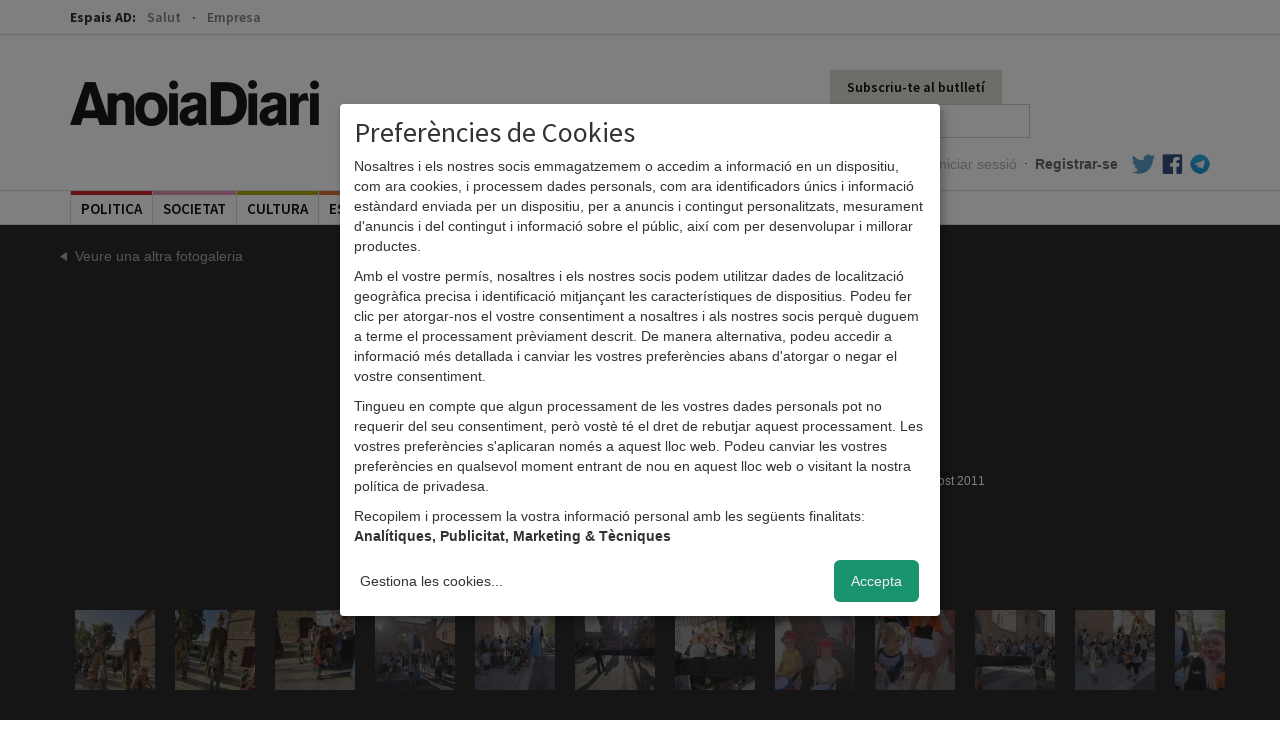

--- FILE ---
content_type: text/html; charset=utf-8
request_url: https://anoiadiari.cat/fotogaleria/festa-major-2011-gegants-arriben-placa/25896/
body_size: 7341
content:
<!DOCTYPE html>
<html lang="ca">
  <head>
    <meta http-equiv="Content-Type" content="text/html; charset=UTF-8">

    <title>Festa Major 2011: Els gegants arriben a la plaça - Fotogaleria - AnoiaDiari</title>

    <meta name="viewport" content="width=device-width, initial-scale=1, maximum-scale=1">

    <!--Google-->
    <meta name="description" content="">
    <meta name="keywords" content="anoia, comarca, igualada, diari, digital, diari digital, notícies, blocs, actualitat, fotos, informació, política, cultura, participació">
    <meta name="language" content="Catalan">

    <!--facebook-->
    <meta property="og:title" content="Festa Major 2011: Els gegants arriben a la plaça - Fotogaleria - AnoiaDiari" />
    <meta property="og:type" content="article" />
    <meta property="og:url" content="https://anoiadiari.cat/fotogaleria/festa-major-2011-gegants-arriben-placa/" />
    <meta property="og:image" content="https://anoiadiari.cat/static/articles/s7rh2/25863.jpg" />
    <meta property="og:description" content="" />

    <!--twitter-->
    <meta name="twitter:card" content="summary" />
    <meta name="twitter:title" content="Festa Major 2011: Els gegants arriben a la plaça - Fotogaleria - AnoiaDiari" />
    <meta name="twitter:description" content="" />
    <meta name="twitter:image" content="https://anoiadiari.cat/static/articles/s7rh2/25863.jpg" />

    <base href="//anoiadiari.cat/" />
    <link rel="shortcut icon" href="/favicon.ico?v=1.3" />

    <!-- Fonts -->
    <link href='https://fonts.googleapis.com/css?family=Source+Sans+Pro:400,600,700,900' rel='stylesheet' type='text/css'>
    <link href='https://fonts.googleapis.com/css?family=Lato:300,400,700,900,400italic' rel='stylesheet' type='text/css'>
          <!-- Estils -->
    <link href="//anoiadiari.cat/assets/vendor/bootstrap/css/bootstrap.min.css" rel="stylesheet">
    <link href="https://anoiadiari.cat/assets/css/dist/all.min.1754576303.css" rel="stylesheet">

    <!-- JS -->
        <script src="//ajax.googleapis.com/ajax/libs/jquery/1.10.2/jquery.min.js"></script>
    <script>window.jQuery || document.write('<script src="https://anoiadiari.cat/assets/vendor/jquery-1.10.2.min.js"><\/script>')</script>
    <script src="//cdnjs.cloudflare.com/ajax/libs/modernizr/2.8.3/modernizr.min.js"></script>
    <script src="//ajax.googleapis.com/ajax/libs/jqueryui/1.10.3/jquery-ui.min.js"></script>

    <? //Plugins sense CDN  ?>
        <script src="https://anoiadiari.cat/assets/js/plugins.min.1739200534.js"></script>


    <!--[if lt IE 9]>
    <script src="/assets/js/respond.min.js"></script>
    <![endif]-->

<!-- Begin comScore Tag -->
<script type="application/javascript">
  var _comscore = _comscore || [];
  _comscore.push({ c1: "2", c2: "14117633" });
  (function() {
    var s = document.createElement("script"), el = document.getElementsByTagName("script")[0]; s.async = true;
    s.src = (document.location.protocol == "https:" ? "https://sb" : "http://b") + ".scorecardresearch.com/beacon.js";
    el.parentNode.insertBefore(s, el);
  })();
</script>
<noscript>
  <img src="https://sb.scorecardresearch.com/p?c1=2&c2=14117633&cv=2.0&cj=1" />
</noscript>
<!-- End comScore Tag -->


  <script async='async' src='https://www.googletagservices.com/tag/js/gpt.js'></script>
  <script>
    var googletag = googletag || {};
    googletag.cmd = googletag.cmd || [];
  </script>

<script type="text/plain" data-type="application/javascript" data-name="criteo" data-src="https://static.criteo.net/js/ld/publishertag.js"></script>
<script type="text/plain" data-type="application/javascript" data-name="criteo" >
  window.Criteo = window.Criteo || {};
  window.Criteo.events = window.Criteo.events || [];
</script>

  <script type="text/plain" data-type="application/javascript" data-name="criteo">
      googletag.cmd.push(function () {
          googletag.defineSlot('/1092356/ACPC_anoiadiari/ldb1', [[728, 90], [970, 90]], 'div-gpt-ad-ldb1').addService(googletag.pubads());
          googletag.defineSlot('/1092356/ACPC_anoiadiari/ldb2', [[728, 90], [970, 90]], 'div-gpt-ad-ldb2').addService(googletag.pubads());
          googletag.defineSlot('/1092356/ACPC_anoiadiari/ldb3', [[728, 90], [970, 90]], 'div-gpt-ad-ldb3').addService(googletag.pubads());
          googletag.defineSlot('/1092356/ACPC_anoiadiari/ldb4', [[728, 90], [970, 90]], 'div-gpt-ad-ldb4').addService(googletag.pubads());
          googletag.defineSlot('/1092356/ACPC_anoiadiari/mobil1', [[320, 50], [320, 100]], 'div-gpt-ad-mobil1').addService(googletag.pubads());
          googletag.defineSlot('/1092356/ACPC_anoiadiari/mobil2', [[320, 50], [320, 100]], 'div-gpt-ad-mobil2').addService(googletag.pubads());
          googletag.defineSlot('/1092356/ACPC_anoiadiari/mobil3', [[320, 50], [320, 100]], 'div-gpt-ad-mobil3').addService(googletag.pubads());
          googletag.defineSlot('/1092356/ACPC_anoiadiari/mobil4', [[320, 50], [320, 100]], 'div-gpt-ad-mobil4').addService(googletag.pubads());
          googletag.defineSlot('/1092356/ACPC_anoiadiari/mpu1', [[300, 250], [300, 600]], 'div-gpt-ad-mpu1').addService(googletag.pubads());
          googletag.defineSlot('/1092356/ACPC_anoiadiari/mpu2', [[300, 250], [300, 600]], 'div-gpt-ad-mpu2').addService(googletag.pubads());
          googletag.defineSlot('/1092356/ACPC_anoiadiari/mpu3', [[300, 250], [300, 600]], 'div-gpt-ad-mpu3').addService(googletag.pubads());
          googletag.defineSlot('/1092356/ACPC_anoiadiari/mpu4', [[300, 250], [300, 600]], 'div-gpt-ad-mpu4').addService(googletag.pubads());
          googletag.defineSlot('/1092356/ACPC_anoiadiari/mpu5', [[300, 250], [300, 600]], 'div-gpt-ad-mpu5').addService(googletag.pubads());
          googletag.defineSlot('/5555/AMICMEDIA.BK.ES/anoiadiari/anoiadiari_Movistar_pequenos_operadores_300x250_SELE21010012', [300, 250], 'gpt-anoiadiari_300x250').addService(googletag.pubads());
          googletag.pubads().enableSingleRequest();
          googletag.pubads().collapseEmptyDivs();

         googletag.pubads().disableInitialLoad();
          Criteo.events.push(function() {
              Criteo.RequestBidsOnGoogleTagSlots(
                  9987, // Use the id provided by your Criteo representative.
                  function() {
                      Criteo.SetDFPKeyValueTargeting();
                      googletag.pubads().refresh();
                  }, 2000
              );
          });

          googletag.enableServices();
      });
  </script>

  </head>
<body >
<!--[if lte IE 8]>
<div class="modal pop" id="modalInternetExplorer">
  <div class="modal-dialog">
    <div class="modal-content">
      <div class="modal-header">
        <button type="button" class="close" data-dismiss="modal"><span aria-hidden="true">&times;</span><span class="sr-only">Tancar</span></button>
        <h4 class="modal-title">Ops!</h4>
      </div>
      <div class="modal-body">
        <p>La versió d'Internet Explorer que estàs utilitzant és massa antiga. Per visualitzar AnoiaDiari correctament et recomanem que instal·lis <a href="http://www.google.com/intl/es/chrome/" target="_blank">Google Chrome</a> o <a href="https://www.mozilla.org/ca-ES/firefox/new/" target="_blank">Firefox</a>.</p>
        <button type="button" data-dismiss="modal"class="btn btn-gris">Acceptar</button>
      </div>
    </div>
  </div>
</div>
<script>
$(function(){
  $('#modalInternetExplorer').modal("show");
});
</script>
<![endif]-->

<script type="text/plain" data-type="application/javascript" data-name="facebook">
window.fbAsyncInit = function() {
  FB.init({
    appId      : '683352558421677',
    xfbml      : true,
    status     : false,
    cookie     : true,
    version    : 'v2.0'
  });
};

(function(d, s, id){
   var js, fjs = d.getElementsByTagName(s)[0];
   if (d.getElementById(id)) {return;}
   js = d.createElement(s); js.id = id;
   js.src = "//connect.facebook.net/en_US/sdk.js";
   fjs.parentNode.insertBefore(js, fjs);
 }(document, 'script', 'facebook-jssdk'));
</script>


<div id="header" class="header_comu">
    <div id="canals" class="fixed-hidden">
        <div class="container">
            <label>Espais AD:</label>
            <ul class="list-unstyled">
                                    <li>
                            <a class="" href="/salut/">Salut</a>
                        </li>
                                                <li>
                            <a class="" href="/empresa/">Empresa</a>
                        </li>
                        
            </ul>
        </div>
    </div>
    <div class="container clearfix fixed-hidden">
        <div class="nav-top">
            <h2 class="logo hidden-xs"><a href="/">AnoiaDiari</a></h2>
            <div class="pull-right" style="width: 380px;">

                <ul class="nav navbar-nav navbar-right">
                  <li>
                                            <a href="#" class="hidden-xs btn_subscriure" data-toggle="modal" data-target="#modalButlleti">Subscriu-te al butlletí</a>
                                          </li>
                    <li>
                                                <form class="form-inline hidden-xs" method="POST" action="/cerca/" role="form">
                            <div class="form-group">
                                <label class="sr-only" for="cercador">Cercador</label>
                                <input name="cerca" type="search" class="form-control cercador" placeholder="Cercar..." value="">
                            </div>
                        </form>
                    </li>
                </ul>
                
 <ul class="nav navbar-nav navbar-right user_links">
        <li><a class="login" href="https://anoiadiari.cat/login/">Iniciar sessió</a></li>
      <li class="hidden-xs"><span class="sep">·</span></li>
      <li><a class="registre" href="https://anoiadiari.cat/registre/">Registrar-se</a></li>
  

  
  <li class="hidden-xs"><a target="_blank"  href="https://twitter.com/anoiadiari" class="pad-icon"><i class="icon-block icon-twitter"></i></a></li>
  <li class="hidden-xs"><a target="_blank" href="https://ca-es.facebook.com/Anoiadiari.cat" class="pad-icon"><i class="icon-block icon-facebook"></i></a></li>
  <li class="hidden-xs"><a target="_blank" href="https://t.me/anoiadiari" class="pad-icon last"><i class="icon-block icon-telegram"></i></a></li>
</ul>            </div>

        </div>
    </div>

    <div class="border">
        <div class="container">

                <!-- Static navbar -->
                <div class="navbar navbar-default">

                    <div class="navbar-header">
                          <button class="menu-toggle" data-toggle="collapse" data-target=".navbar-collapse"><span></span>MENÚ</button>
                          <h2 class="logo navbar-brand"><a href="/">AnoiaDiari</a></h2>
                    </div>

                    <div class="navbar-collapse collapse">

                        <ul class="nav navbar-nav">
                            <li class="no-border">
                                <form class="form-inline visible-xs-block" method="POST" action="/cerca/" role="form">
                                    <div class="form-group">
                                        <label class="sr-only" for="cercador">Cercador</label>
                                        <input name="cerca" type="search" class="form-control cercador" placeholder="Cercar..." value="">
                                    </div>
                                </form>
                            </li>
                         
    <li class="col2 politica  first">
        <span class="tag"></span>
        <a href="/politica/">politica</a>
    </li>
        <li class="col2 societat ">
        <span class="tag"></span>
        <a href="/societat/">societat</a>
    </li>
        <li class="col2 cultura ">
        <span class="tag"></span>
        <a href="/cultura/">cultura</a>
    </li>
        <li class="col2 esports ">
        <span class="tag"></span>
        <a href="/esports/">esports</a>
    </li>
        <li class="col2 economia ">
        <span class="tag"></span>
        <a href="/economia/">economia</a>
    </li>
        <li class="col2 gent ">
        <span class="tag"></span>
        <a href="/gent/">gent</a>
    </li>
        <li class="col2 ensenyament ">
        <span class="tag"></span>
        <a href="/ensenyament/">ensenyament</a>
    </li>
    <li class="opinio col2">
    <span class="tag"></span>
    <a href="/opinio/">Opinió</a>
</li>


<li class="col2 dropdown over">
    <span class="tag"></span>
    <a href="#" class="dropdown-toggle" data-toggle="dropdown" role="button" aria-expanded="false">Més <span class="caret"></span></a>
      <ul class="dropdown-menu" role="menu">
        <li><a href="/fotogaleria/">Fotogaleries</a></li>
        <li><a href="/entrevistes/">Entrevistes</a></li>
        <li><a href="/agenda/">Agenda d'activitats</a></li>
        <li><a href="/editorials/">Editorials</a></li>
        <li><a href="/cartes/">Cartes dels lectors</a></li>
                <li><a href="https://anoiadiari.cat/cap-de-setmana/yvyt9/">Cap de setmana</a></li>
               </ul>
</li>                        </ul>

                        
 <ul class="nav navbar-nav navbar-right user_links">
        <li><a class="login" href="https://anoiadiari.cat/login/">Iniciar sessió</a></li>
      <li class="hidden-xs"><span class="sep">·</span></li>
      <li><a class="registre" href="https://anoiadiari.cat/registre/">Registrar-se</a></li>
  

  
  <li class="hidden-xs"><a target="_blank"  href="https://twitter.com/anoiadiari" class="pad-icon"><i class="icon-block icon-twitter"></i></a></li>
  <li class="hidden-xs"><a target="_blank" href="https://ca-es.facebook.com/Anoiadiari.cat" class="pad-icon"><i class="icon-block icon-facebook"></i></a></li>
  <li class="hidden-xs"><a target="_blank" href="https://t.me/anoiadiari" class="pad-icon last"><i class="icon-block icon-telegram"></i></a></li>
</ul>
                    </div><!--/.nav-collapse -->
                </div>

        </div>
    </div>
</div>


<div class="modal pop" id="modalButlleti">
    <div class="modal-dialog">
        <div class="modal-content">
            <div class="modal-header">
                <button type="button" class="close" data-dismiss="modal"><span
                            aria-hidden="true">&times;</span><span class="sr-only">Close</span>
                </button>
                <h4 class="modal-title">Subscriu-te al butlletí diari d'AnoiaDiari</h4>
            </div>
            <div class="modal-body">
                <p>Vols rebre diàriament i de manera gratuïta les notícies més rellevants de la comarca al teu correu electrònic?</p>
                <form method="post" action="/newsletter/" class="form-newsletter">
                    <div style="display:none;">
                        <input type="email" name="fake_email" id="fake_email" />
                    </div>

                    <div class="form-group">
                        <input type="email" name="email" class="form-control" placeholder="Correu electrònic" required>
                        <input type="hidden" name="return_url" value="https://anoiadiari.cat/fotogaleria/festa-major-2011-gegants-arriben-placa/25896/"/>
                    </div>
                    <div class="checkbox">
                        <label>
                            <input type="checkbox" name="newsletter" required value="1" > <small>Accepto rebre el butlletí diari</small>
                        </label>
                    </div>
                    <div class="checkbox">
                        <label>
                            <input type="checkbox" name="condicions" required value="1" > <small>Accepto les <a target="_blank" href="/condicions-generals/">condicions
                            d'ús</a> i la <a target="_blank" href="/politica-privacitat-proteccio-dades/">política de privacitat</a> d'AnoiaDiari.</small>
                        </label>
                    </div>
                    <button type="submit" class="btn btn-gris">Subscriure'm</button>
                </form>
            </div>
        </div><!-- /.modal-content -->
    </div><!-- /.modal-dialog -->
</div><!-- /.modal -->



<div id="pjax-container" class="clearfix">

<img src="/assets/img/dist/header/logo.png" class="logo_print" style="display:none;"/>

<div class="page pad_top bg_black bg_fotogaleria">
	<div class="container">
    <div class="row">
		  

<div class="col-md-12">
  <div id="div-avisos">
      </div>
</div>
<div class="clearfix"></div>      <a class="tornar" href="/fotogaleria/2011">Veure una altra fotogaleria</a>
  		<h1>Festa Major 2011: Els gegants arriben a la plaça</h1>
	 </div>
  </div>


	<div class="fotogaleria--container carregat pjax">
    		<div class="clearfix cont-img-sel">
			<div class="foto">
        
          <a href="#" class="fotogaleria-go-left"><span class="glyphicon glyphicon-chevron-left" aria-hidden="true"></span></a>
  				<img src="https://anoiadiari.cat/static/articles/s7rh2/25896.jpg" data-w="567" data-h="425"/>
          <a href="#" class="fotogaleria-go-right"><span class="glyphicon glyphicon-chevron-right" aria-hidden="true"></span></a>

			</div>
      <a href="https://anoiadiari.cat/static/articles/s7rh2/25896.jpg" id="zoom"></a>
			<div class="meta">
				<p class="data">Dimecres, 17 agost 2011</p>
				<p class="peu"></p>
			</div>
		</div>

   	</div>
        <div id="wrapper_miniatures" class="container">
      <div id="scroller" style="width:5700px;">
        <ul style="width:5700px;">
                        <li><a href="https://anoiadiari.cat/fotogaleria/festa-major-2011-gegants-arriben-placa/25863/"><img data-src="https://anoiadiari.cat/static/articles/s7rh2/25863.jpg" class="" src="https://anoiadiari.cat/thumb.php?src=https://anoiadiari.cat/static/articles/s7rh2/25863.jpg&w=80&h=80&a=t"/></a></li>
                          <li><a href="https://anoiadiari.cat/fotogaleria/festa-major-2011-gegants-arriben-placa/25864/"><img data-src="https://anoiadiari.cat/static/articles/s7rh2/25864.jpg" class="" src="https://anoiadiari.cat/thumb.php?src=https://anoiadiari.cat/static/articles/s7rh2/25864.jpg&w=80&h=80&a=t"/></a></li>
                          <li><a href="https://anoiadiari.cat/fotogaleria/festa-major-2011-gegants-arriben-placa/25865/"><img data-src="https://anoiadiari.cat/static/articles/s7rh2/25865.jpg" class="" src="https://anoiadiari.cat/thumb.php?src=https://anoiadiari.cat/static/articles/s7rh2/25865.jpg&w=80&h=80&a=t"/></a></li>
                          <li><a href="https://anoiadiari.cat/fotogaleria/festa-major-2011-gegants-arriben-placa/25866/"><img data-src="https://anoiadiari.cat/static/articles/s7rh2/25866.jpg" class="" src="https://anoiadiari.cat/thumb.php?src=https://anoiadiari.cat/static/articles/s7rh2/25866.jpg&w=80&h=80&a=t"/></a></li>
                          <li><a href="https://anoiadiari.cat/fotogaleria/festa-major-2011-gegants-arriben-placa/25867/"><img data-src="https://anoiadiari.cat/static/articles/s7rh2/25867.jpg" class="" src="https://anoiadiari.cat/thumb.php?src=https://anoiadiari.cat/static/articles/s7rh2/25867.jpg&w=80&h=80&a=t"/></a></li>
                          <li><a href="https://anoiadiari.cat/fotogaleria/festa-major-2011-gegants-arriben-placa/25868/"><img data-src="https://anoiadiari.cat/static/articles/s7rh2/25868.jpg" class="" src="https://anoiadiari.cat/thumb.php?src=https://anoiadiari.cat/static/articles/s7rh2/25868.jpg&w=80&h=80&a=t"/></a></li>
                          <li><a href="https://anoiadiari.cat/fotogaleria/festa-major-2011-gegants-arriben-placa/25869/"><img data-src="https://anoiadiari.cat/static/articles/s7rh2/25869.jpg" class="" src="https://anoiadiari.cat/thumb.php?src=https://anoiadiari.cat/static/articles/s7rh2/25869.jpg&w=80&h=80&a=t"/></a></li>
                          <li><a href="https://anoiadiari.cat/fotogaleria/festa-major-2011-gegants-arriben-placa/25870/"><img data-src="https://anoiadiari.cat/static/articles/s7rh2/25870.jpg" class="" src="https://anoiadiari.cat/thumb.php?src=https://anoiadiari.cat/static/articles/s7rh2/25870.jpg&w=80&h=80&a=t"/></a></li>
                          <li><a href="https://anoiadiari.cat/fotogaleria/festa-major-2011-gegants-arriben-placa/25871/"><img data-src="https://anoiadiari.cat/static/articles/s7rh2/25871.jpg" class="" src="https://anoiadiari.cat/thumb.php?src=https://anoiadiari.cat/static/articles/s7rh2/25871.jpg&w=80&h=80&a=t"/></a></li>
                          <li><a href="https://anoiadiari.cat/fotogaleria/festa-major-2011-gegants-arriben-placa/25872/"><img data-src="https://anoiadiari.cat/static/articles/s7rh2/25872.jpg" class="" src="https://anoiadiari.cat/thumb.php?src=https://anoiadiari.cat/static/articles/s7rh2/25872.jpg&w=80&h=80&a=t"/></a></li>
                          <li><a href="https://anoiadiari.cat/fotogaleria/festa-major-2011-gegants-arriben-placa/25873/"><img data-src="https://anoiadiari.cat/static/articles/s7rh2/25873.jpg" class="" src="https://anoiadiari.cat/thumb.php?src=https://anoiadiari.cat/static/articles/s7rh2/25873.jpg&w=80&h=80&a=t"/></a></li>
                          <li><a href="https://anoiadiari.cat/fotogaleria/festa-major-2011-gegants-arriben-placa/25874/"><img data-src="https://anoiadiari.cat/static/articles/s7rh2/25874.jpg" class="" src="https://anoiadiari.cat/thumb.php?src=https://anoiadiari.cat/static/articles/s7rh2/25874.jpg&w=80&h=80&a=t"/></a></li>
                          <li><a href="https://anoiadiari.cat/fotogaleria/festa-major-2011-gegants-arriben-placa/25875/"><img data-src="https://anoiadiari.cat/static/articles/s7rh2/25875.jpg" class="" src="https://anoiadiari.cat/thumb.php?src=https://anoiadiari.cat/static/articles/s7rh2/25875.jpg&w=80&h=80&a=t"/></a></li>
                          <li><a href="https://anoiadiari.cat/fotogaleria/festa-major-2011-gegants-arriben-placa/25876/"><img data-src="https://anoiadiari.cat/static/articles/s7rh2/25876.jpg" class="" src="https://anoiadiari.cat/thumb.php?src=https://anoiadiari.cat/static/articles/s7rh2/25876.jpg&w=80&h=80&a=t"/></a></li>
                          <li><a href="https://anoiadiari.cat/fotogaleria/festa-major-2011-gegants-arriben-placa/25877/"><img data-src="https://anoiadiari.cat/static/articles/s7rh2/25877.jpg" class="" src="https://anoiadiari.cat/thumb.php?src=https://anoiadiari.cat/static/articles/s7rh2/25877.jpg&w=80&h=80&a=t"/></a></li>
                          <li><a href="https://anoiadiari.cat/fotogaleria/festa-major-2011-gegants-arriben-placa/25878/"><img data-src="https://anoiadiari.cat/static/articles/s7rh2/25878.jpg" class="" src="https://anoiadiari.cat/thumb.php?src=https://anoiadiari.cat/static/articles/s7rh2/25878.jpg&w=80&h=80&a=t"/></a></li>
                          <li><a href="https://anoiadiari.cat/fotogaleria/festa-major-2011-gegants-arriben-placa/25879/"><img data-src="https://anoiadiari.cat/static/articles/s7rh2/25879.jpg" class="" src="https://anoiadiari.cat/thumb.php?src=https://anoiadiari.cat/static/articles/s7rh2/25879.jpg&w=80&h=80&a=t"/></a></li>
                          <li><a href="https://anoiadiari.cat/fotogaleria/festa-major-2011-gegants-arriben-placa/25880/"><img data-src="https://anoiadiari.cat/static/articles/s7rh2/25880.jpg" class="" src="https://anoiadiari.cat/thumb.php?src=https://anoiadiari.cat/static/articles/s7rh2/25880.jpg&w=80&h=80&a=t"/></a></li>
                          <li><a href="https://anoiadiari.cat/fotogaleria/festa-major-2011-gegants-arriben-placa/25881/"><img data-src="https://anoiadiari.cat/static/articles/s7rh2/25881.jpg" class="" src="https://anoiadiari.cat/thumb.php?src=https://anoiadiari.cat/static/articles/s7rh2/25881.jpg&w=80&h=80&a=t"/></a></li>
                          <li><a href="https://anoiadiari.cat/fotogaleria/festa-major-2011-gegants-arriben-placa/25882/"><img data-src="https://anoiadiari.cat/static/articles/s7rh2/25882.jpg" class="" src="https://anoiadiari.cat/thumb.php?src=https://anoiadiari.cat/static/articles/s7rh2/25882.jpg&w=80&h=80&a=t"/></a></li>
                          <li><a href="https://anoiadiari.cat/fotogaleria/festa-major-2011-gegants-arriben-placa/25883/"><img data-src="https://anoiadiari.cat/static/articles/s7rh2/25883.jpg" class="" src="https://anoiadiari.cat/thumb.php?src=https://anoiadiari.cat/static/articles/s7rh2/25883.jpg&w=80&h=80&a=t"/></a></li>
                          <li><a href="https://anoiadiari.cat/fotogaleria/festa-major-2011-gegants-arriben-placa/25884/"><img data-src="https://anoiadiari.cat/static/articles/s7rh2/25884.jpg" class="" src="https://anoiadiari.cat/thumb.php?src=https://anoiadiari.cat/static/articles/s7rh2/25884.jpg&w=80&h=80&a=t"/></a></li>
                          <li><a href="https://anoiadiari.cat/fotogaleria/festa-major-2011-gegants-arriben-placa/25885/"><img data-src="https://anoiadiari.cat/static/articles/s7rh2/25885.jpg" class="" src="https://anoiadiari.cat/thumb.php?src=https://anoiadiari.cat/static/articles/s7rh2/25885.jpg&w=80&h=80&a=t"/></a></li>
                          <li><a href="https://anoiadiari.cat/fotogaleria/festa-major-2011-gegants-arriben-placa/25886/"><img data-src="https://anoiadiari.cat/static/articles/s7rh2/25886.jpg" class="" src="https://anoiadiari.cat/thumb.php?src=https://anoiadiari.cat/static/articles/s7rh2/25886.jpg&w=80&h=80&a=t"/></a></li>
                          <li><a href="https://anoiadiari.cat/fotogaleria/festa-major-2011-gegants-arriben-placa/25887/"><img data-src="https://anoiadiari.cat/static/articles/s7rh2/25887.jpg" class="" src="https://anoiadiari.cat/thumb.php?src=https://anoiadiari.cat/static/articles/s7rh2/25887.jpg&w=80&h=80&a=t"/></a></li>
                          <li><a href="https://anoiadiari.cat/fotogaleria/festa-major-2011-gegants-arriben-placa/25888/"><img data-src="https://anoiadiari.cat/static/articles/s7rh2/25888.jpg" class="" src="https://anoiadiari.cat/thumb.php?src=https://anoiadiari.cat/static/articles/s7rh2/25888.jpg&w=80&h=80&a=t"/></a></li>
                          <li><a href="https://anoiadiari.cat/fotogaleria/festa-major-2011-gegants-arriben-placa/25889/"><img data-src="https://anoiadiari.cat/static/articles/s7rh2/25889.jpg" class="" src="https://anoiadiari.cat/thumb.php?src=https://anoiadiari.cat/static/articles/s7rh2/25889.jpg&w=80&h=80&a=t"/></a></li>
                          <li><a href="https://anoiadiari.cat/fotogaleria/festa-major-2011-gegants-arriben-placa/25890/"><img data-src="https://anoiadiari.cat/static/articles/s7rh2/25890.jpg" class="" src="https://anoiadiari.cat/thumb.php?src=https://anoiadiari.cat/static/articles/s7rh2/25890.jpg&w=80&h=80&a=t"/></a></li>
                          <li><a href="https://anoiadiari.cat/fotogaleria/festa-major-2011-gegants-arriben-placa/25891/"><img data-src="https://anoiadiari.cat/static/articles/s7rh2/25891.jpg" class="" src="https://anoiadiari.cat/thumb.php?src=https://anoiadiari.cat/static/articles/s7rh2/25891.jpg&w=80&h=80&a=t"/></a></li>
                          <li><a href="https://anoiadiari.cat/fotogaleria/festa-major-2011-gegants-arriben-placa/25892/"><img data-src="https://anoiadiari.cat/static/articles/s7rh2/25892.jpg" class="" src="https://anoiadiari.cat/thumb.php?src=https://anoiadiari.cat/static/articles/s7rh2/25892.jpg&w=80&h=80&a=t"/></a></li>
                          <li><a href="https://anoiadiari.cat/fotogaleria/festa-major-2011-gegants-arriben-placa/25893/"><img data-src="https://anoiadiari.cat/static/articles/s7rh2/25893.jpg" class="" src="https://anoiadiari.cat/thumb.php?src=https://anoiadiari.cat/static/articles/s7rh2/25893.jpg&w=80&h=80&a=t"/></a></li>
                          <li><a href="https://anoiadiari.cat/fotogaleria/festa-major-2011-gegants-arriben-placa/25894/"><img data-src="https://anoiadiari.cat/static/articles/s7rh2/25894.jpg" class="" src="https://anoiadiari.cat/thumb.php?src=https://anoiadiari.cat/static/articles/s7rh2/25894.jpg&w=80&h=80&a=t"/></a></li>
                          <li><a href="https://anoiadiari.cat/fotogaleria/festa-major-2011-gegants-arriben-placa/25895/"><img data-src="https://anoiadiari.cat/static/articles/s7rh2/25895.jpg" class="" src="https://anoiadiari.cat/thumb.php?src=https://anoiadiari.cat/static/articles/s7rh2/25895.jpg&w=80&h=80&a=t"/></a></li>
                          <li><a href="https://anoiadiari.cat/fotogaleria/festa-major-2011-gegants-arriben-placa/25896/"><img data-src="https://anoiadiari.cat/static/articles/s7rh2/25896.jpg" class="actiu" src="https://anoiadiari.cat/thumb.php?src=https://anoiadiari.cat/static/articles/s7rh2/25896.jpg&w=80&h=80&a=t"/></a></li>
                          <li><a href="https://anoiadiari.cat/fotogaleria/festa-major-2011-gegants-arriben-placa/25897/"><img data-src="https://anoiadiari.cat/static/articles/s7rh2/25897.jpg" class="" src="https://anoiadiari.cat/thumb.php?src=https://anoiadiari.cat/static/articles/s7rh2/25897.jpg&w=80&h=80&a=t"/></a></li>
                          <li><a href="https://anoiadiari.cat/fotogaleria/festa-major-2011-gegants-arriben-placa/25898/"><img data-src="https://anoiadiari.cat/static/articles/s7rh2/25898.jpg" class="" src="https://anoiadiari.cat/thumb.php?src=https://anoiadiari.cat/static/articles/s7rh2/25898.jpg&w=80&h=80&a=t"/></a></li>
                          <li><a href="https://anoiadiari.cat/fotogaleria/festa-major-2011-gegants-arriben-placa/25899/"><img data-src="https://anoiadiari.cat/static/articles/s7rh2/25899.jpg" class="" src="https://anoiadiari.cat/thumb.php?src=https://anoiadiari.cat/static/articles/s7rh2/25899.jpg&w=80&h=80&a=t"/></a></li>
                          <li><a href="https://anoiadiari.cat/fotogaleria/festa-major-2011-gegants-arriben-placa/25900/"><img data-src="https://anoiadiari.cat/static/articles/s7rh2/25900.jpg" class="" src="https://anoiadiari.cat/thumb.php?src=https://anoiadiari.cat/static/articles/s7rh2/25900.jpg&w=80&h=80&a=t"/></a></li>
                          <li><a href="https://anoiadiari.cat/fotogaleria/festa-major-2011-gegants-arriben-placa/25901/"><img data-src="https://anoiadiari.cat/static/articles/s7rh2/25901.jpg" class="" src="https://anoiadiari.cat/thumb.php?src=https://anoiadiari.cat/static/articles/s7rh2/25901.jpg&w=80&h=80&a=t"/></a></li>
                          <li><a href="https://anoiadiari.cat/fotogaleria/festa-major-2011-gegants-arriben-placa/25902/"><img data-src="https://anoiadiari.cat/static/articles/s7rh2/25902.jpg" class="" src="https://anoiadiari.cat/thumb.php?src=https://anoiadiari.cat/static/articles/s7rh2/25902.jpg&w=80&h=80&a=t"/></a></li>
                          <li><a href="https://anoiadiari.cat/fotogaleria/festa-major-2011-gegants-arriben-placa/25903/"><img data-src="https://anoiadiari.cat/static/articles/s7rh2/25903.jpg" class="" src="https://anoiadiari.cat/thumb.php?src=https://anoiadiari.cat/static/articles/s7rh2/25903.jpg&w=80&h=80&a=t"/></a></li>
                          <li><a href="https://anoiadiari.cat/fotogaleria/festa-major-2011-gegants-arriben-placa/25904/"><img data-src="https://anoiadiari.cat/static/articles/s7rh2/25904.jpg" class="" src="https://anoiadiari.cat/thumb.php?src=https://anoiadiari.cat/static/articles/s7rh2/25904.jpg&w=80&h=80&a=t"/></a></li>
                          <li><a href="https://anoiadiari.cat/fotogaleria/festa-major-2011-gegants-arriben-placa/25905/"><img data-src="https://anoiadiari.cat/static/articles/s7rh2/25905.jpg" class="" src="https://anoiadiari.cat/thumb.php?src=https://anoiadiari.cat/static/articles/s7rh2/25905.jpg&w=80&h=80&a=t"/></a></li>
                          <li><a href="https://anoiadiari.cat/fotogaleria/festa-major-2011-gegants-arriben-placa/25906/"><img data-src="https://anoiadiari.cat/static/articles/s7rh2/25906.jpg" class="" src="https://anoiadiari.cat/thumb.php?src=https://anoiadiari.cat/static/articles/s7rh2/25906.jpg&w=80&h=80&a=t"/></a></li>
                          <li><a href="https://anoiadiari.cat/fotogaleria/festa-major-2011-gegants-arriben-placa/25907/"><img data-src="https://anoiadiari.cat/static/articles/s7rh2/25907.jpg" class="" src="https://anoiadiari.cat/thumb.php?src=https://anoiadiari.cat/static/articles/s7rh2/25907.jpg&w=80&h=80&a=t"/></a></li>
                          <li><a href="https://anoiadiari.cat/fotogaleria/festa-major-2011-gegants-arriben-placa/25908/"><img data-src="https://anoiadiari.cat/static/articles/s7rh2/25908.jpg" class="" src="https://anoiadiari.cat/thumb.php?src=https://anoiadiari.cat/static/articles/s7rh2/25908.jpg&w=80&h=80&a=t"/></a></li>
                          <li><a href="https://anoiadiari.cat/fotogaleria/festa-major-2011-gegants-arriben-placa/25909/"><img data-src="https://anoiadiari.cat/static/articles/s7rh2/25909.jpg" class="" src="https://anoiadiari.cat/thumb.php?src=https://anoiadiari.cat/static/articles/s7rh2/25909.jpg&w=80&h=80&a=t"/></a></li>
                          <li><a href="https://anoiadiari.cat/fotogaleria/festa-major-2011-gegants-arriben-placa/25910/"><img data-src="https://anoiadiari.cat/static/articles/s7rh2/25910.jpg" class="" src="https://anoiadiari.cat/thumb.php?src=https://anoiadiari.cat/static/articles/s7rh2/25910.jpg&w=80&h=80&a=t"/></a></li>
                          <li><a href="https://anoiadiari.cat/fotogaleria/festa-major-2011-gegants-arriben-placa/25911/"><img data-src="https://anoiadiari.cat/static/articles/s7rh2/25911.jpg" class="" src="https://anoiadiari.cat/thumb.php?src=https://anoiadiari.cat/static/articles/s7rh2/25911.jpg&w=80&h=80&a=t"/></a></li>
                          <li><a href="https://anoiadiari.cat/fotogaleria/festa-major-2011-gegants-arriben-placa/25912/"><img data-src="https://anoiadiari.cat/static/articles/s7rh2/25912.jpg" class="" src="https://anoiadiari.cat/thumb.php?src=https://anoiadiari.cat/static/articles/s7rh2/25912.jpg&w=80&h=80&a=t"/></a></li>
                          <li><a href="https://anoiadiari.cat/fotogaleria/festa-major-2011-gegants-arriben-placa/25913/"><img data-src="https://anoiadiari.cat/static/articles/s7rh2/25913.jpg" class="" src="https://anoiadiari.cat/thumb.php?src=https://anoiadiari.cat/static/articles/s7rh2/25913.jpg&w=80&h=80&a=t"/></a></li>
                          <li><a href="https://anoiadiari.cat/fotogaleria/festa-major-2011-gegants-arriben-placa/25914/"><img data-src="https://anoiadiari.cat/static/articles/s7rh2/25914.jpg" class="" src="https://anoiadiari.cat/thumb.php?src=https://anoiadiari.cat/static/articles/s7rh2/25914.jpg&w=80&h=80&a=t"/></a></li>
                          <li><a href="https://anoiadiari.cat/fotogaleria/festa-major-2011-gegants-arriben-placa/25915/"><img data-src="https://anoiadiari.cat/static/articles/s7rh2/25915.jpg" class="" src="https://anoiadiari.cat/thumb.php?src=https://anoiadiari.cat/static/articles/s7rh2/25915.jpg&w=80&h=80&a=t"/></a></li>
                          <li><a href="https://anoiadiari.cat/fotogaleria/festa-major-2011-gegants-arriben-placa/25916/"><img data-src="https://anoiadiari.cat/static/articles/s7rh2/25916.jpg" class="" src="https://anoiadiari.cat/thumb.php?src=https://anoiadiari.cat/static/articles/s7rh2/25916.jpg&w=80&h=80&a=t"/></a></li>
                          <li><a href="https://anoiadiari.cat/fotogaleria/festa-major-2011-gegants-arriben-placa/25917/"><img data-src="https://anoiadiari.cat/static/articles/s7rh2/25917.jpg" class="" src="https://anoiadiari.cat/thumb.php?src=https://anoiadiari.cat/static/articles/s7rh2/25917.jpg&w=80&h=80&a=t"/></a></li>
                          <li><a href="https://anoiadiari.cat/fotogaleria/festa-major-2011-gegants-arriben-placa/25918/"><img data-src="https://anoiadiari.cat/static/articles/s7rh2/25918.jpg" class="" src="https://anoiadiari.cat/thumb.php?src=https://anoiadiari.cat/static/articles/s7rh2/25918.jpg&w=80&h=80&a=t"/></a></li>
                          <li><a href="https://anoiadiari.cat/fotogaleria/festa-major-2011-gegants-arriben-placa/25919/"><img data-src="https://anoiadiari.cat/static/articles/s7rh2/25919.jpg" class="" src="https://anoiadiari.cat/thumb.php?src=https://anoiadiari.cat/static/articles/s7rh2/25919.jpg&w=80&h=80&a=t"/></a></li>
                    </ul>
      </div>
    </div>

	</div>
</div>
<div class="hidden">
    <img src="https://anoiadiari.cat/static/articles/s7rh2/25863.jpg"/></a></li>
      <img src="https://anoiadiari.cat/static/articles/s7rh2/25864.jpg"/></a></li>
      <img src="https://anoiadiari.cat/static/articles/s7rh2/25865.jpg"/></a></li>
      <img src="https://anoiadiari.cat/static/articles/s7rh2/25866.jpg"/></a></li>
      <img src="https://anoiadiari.cat/static/articles/s7rh2/25867.jpg"/></a></li>
      <img src="https://anoiadiari.cat/static/articles/s7rh2/25868.jpg"/></a></li>
      <img src="https://anoiadiari.cat/static/articles/s7rh2/25869.jpg"/></a></li>
      <img src="https://anoiadiari.cat/static/articles/s7rh2/25870.jpg"/></a></li>
      <img src="https://anoiadiari.cat/static/articles/s7rh2/25871.jpg"/></a></li>
      <img src="https://anoiadiari.cat/static/articles/s7rh2/25872.jpg"/></a></li>
      <img src="https://anoiadiari.cat/static/articles/s7rh2/25873.jpg"/></a></li>
      <img src="https://anoiadiari.cat/static/articles/s7rh2/25874.jpg"/></a></li>
      <img src="https://anoiadiari.cat/static/articles/s7rh2/25875.jpg"/></a></li>
      <img src="https://anoiadiari.cat/static/articles/s7rh2/25876.jpg"/></a></li>
      <img src="https://anoiadiari.cat/static/articles/s7rh2/25877.jpg"/></a></li>
      <img src="https://anoiadiari.cat/static/articles/s7rh2/25878.jpg"/></a></li>
      <img src="https://anoiadiari.cat/static/articles/s7rh2/25879.jpg"/></a></li>
      <img src="https://anoiadiari.cat/static/articles/s7rh2/25880.jpg"/></a></li>
      <img src="https://anoiadiari.cat/static/articles/s7rh2/25881.jpg"/></a></li>
      <img src="https://anoiadiari.cat/static/articles/s7rh2/25882.jpg"/></a></li>
      <img src="https://anoiadiari.cat/static/articles/s7rh2/25883.jpg"/></a></li>
      <img src="https://anoiadiari.cat/static/articles/s7rh2/25884.jpg"/></a></li>
      <img src="https://anoiadiari.cat/static/articles/s7rh2/25885.jpg"/></a></li>
      <img src="https://anoiadiari.cat/static/articles/s7rh2/25886.jpg"/></a></li>
      <img src="https://anoiadiari.cat/static/articles/s7rh2/25887.jpg"/></a></li>
      <img src="https://anoiadiari.cat/static/articles/s7rh2/25888.jpg"/></a></li>
      <img src="https://anoiadiari.cat/static/articles/s7rh2/25889.jpg"/></a></li>
      <img src="https://anoiadiari.cat/static/articles/s7rh2/25890.jpg"/></a></li>
      <img src="https://anoiadiari.cat/static/articles/s7rh2/25891.jpg"/></a></li>
      <img src="https://anoiadiari.cat/static/articles/s7rh2/25892.jpg"/></a></li>
      <img src="https://anoiadiari.cat/static/articles/s7rh2/25893.jpg"/></a></li>
      <img src="https://anoiadiari.cat/static/articles/s7rh2/25894.jpg"/></a></li>
      <img src="https://anoiadiari.cat/static/articles/s7rh2/25895.jpg"/></a></li>
      <img src="https://anoiadiari.cat/static/articles/s7rh2/25896.jpg"/></a></li>
      <img src="https://anoiadiari.cat/static/articles/s7rh2/25897.jpg"/></a></li>
      <img src="https://anoiadiari.cat/static/articles/s7rh2/25898.jpg"/></a></li>
      <img src="https://anoiadiari.cat/static/articles/s7rh2/25899.jpg"/></a></li>
      <img src="https://anoiadiari.cat/static/articles/s7rh2/25900.jpg"/></a></li>
      <img src="https://anoiadiari.cat/static/articles/s7rh2/25901.jpg"/></a></li>
      <img src="https://anoiadiari.cat/static/articles/s7rh2/25902.jpg"/></a></li>
      <img src="https://anoiadiari.cat/static/articles/s7rh2/25903.jpg"/></a></li>
      <img src="https://anoiadiari.cat/static/articles/s7rh2/25904.jpg"/></a></li>
      <img src="https://anoiadiari.cat/static/articles/s7rh2/25905.jpg"/></a></li>
      <img src="https://anoiadiari.cat/static/articles/s7rh2/25906.jpg"/></a></li>
      <img src="https://anoiadiari.cat/static/articles/s7rh2/25907.jpg"/></a></li>
      <img src="https://anoiadiari.cat/static/articles/s7rh2/25908.jpg"/></a></li>
      <img src="https://anoiadiari.cat/static/articles/s7rh2/25909.jpg"/></a></li>
      <img src="https://anoiadiari.cat/static/articles/s7rh2/25910.jpg"/></a></li>
      <img src="https://anoiadiari.cat/static/articles/s7rh2/25911.jpg"/></a></li>
      <img src="https://anoiadiari.cat/static/articles/s7rh2/25912.jpg"/></a></li>
      <img src="https://anoiadiari.cat/static/articles/s7rh2/25913.jpg"/></a></li>
      <img src="https://anoiadiari.cat/static/articles/s7rh2/25914.jpg"/></a></li>
      <img src="https://anoiadiari.cat/static/articles/s7rh2/25915.jpg"/></a></li>
      <img src="https://anoiadiari.cat/static/articles/s7rh2/25916.jpg"/></a></li>
      <img src="https://anoiadiari.cat/static/articles/s7rh2/25917.jpg"/></a></li>
      <img src="https://anoiadiari.cat/static/articles/s7rh2/25918.jpg"/></a></li>
      <img src="https://anoiadiari.cat/static/articles/s7rh2/25919.jpg"/></a></li>
  </div>

</div> <!-- /pjax-container -->
<div id="footer" class="hide">
    <div class="container">
        <div class="row">
            <div class="col-md-12 col-sm-12 col-xs-12">
                <h2 class="logo"><a href="/">AnoiaDiari</a></h2>

                <div class="col-md-2 col-sm-2 col-xs-4">
                    <h3>Categories</h3>
                    <ul class="list-unstyled">
                                                    <li><a href="/politica/">Politica</a></li>
                                                        <li><a href="/societat/">Societat</a></li>
                                                        <li><a href="/cultura/">Cultura</a></li>
                                                        <li><a href="/esports/">Esports</a></li>
                                                        <li><a href="/economia/">Economia</a></li>
                                                        <li><a href="/gent/">Gent</a></li>
                                                </ul>
                </div>
                <div class="col-md-2 col-sm-2 col-xs-4">
                    <h3 class="invisible">Categories</h3>
                    <ul class="list-unstyled">
                                                    <li><a href="/salut/">Salut</a></li>
                                                        <li><a href="/ensenyament/">Ensenyament</a></li>
                                                        <li><a href="/empresa/">Empresa</a></li>
                                                    <li class="">
                            <a href="/opinio/">Opinió</a>
                        </li>
                    </ul>
                </div>

                <div class="col-md-3 col-sm-3 col-xs-4">
                    <h3>Meta</h3>
                    <ul class="list-unstyled">
                                                    <li><a href="https://anoiadiari.cat/publicitat/">Publicitat</a></li>
                                                        <li><a href="https://anoiadiari.cat/nosaltres/">Nosaltres</a></li>
                                                </ul>
                </div>

                <div class="col-md-3 col-sm-3 col-xs-6">
                    <h3>Legal</h3>
                    <ul class="list-unstyled">
                                                    <li><a href="https://anoiadiari.cat/politica-privacitat-proteccio-dades/">Política de privacitat i protecció de dades</a></li>
                                                        <li><a href="https://anoiadiari.cat/avis-legal/">Avís legal</a></li>
                                                        <li><a href="https://anoiadiari.cat/condicions-generals/">Condicions d&#39;ús</a></li>
                                                    <li><a href="#" onclick="klaro.show(); return false;">Preferències de Cookies</a></li>
                    </ul>
                </div>

                <div class="col-md-2 col-sm-2 col-xs-6">
                    <h3>Parlem!</h3>
                    <ul class="list-unstyled">
                        <li><a href="/contactar/">Contacta'ns</a></li>
                        <li><a href="https://ca-es.facebook.com/Anoiadiari.cat">Facebook</a></li>
                        <li><a href="https://twitter.com/anoiadiari">Twitter</a></li>
                    </ul>
                </div>
            </div>
        </div>
        <div class="row">
            <div class="col-md-4" style="padding: 20px 20px 0 20px;">
                <p class="text-muted">Amb el suport de:</p>
                <p>
                    <img src="/assets/img/dist/footer/gencat.jpg" alt="Generalitat de Catalunya" style="max-height: 40px">
                </p>
            </div>
            <div class="col-md-4" style="padding: 20px 20px 0 20px;">
                <p class="text-muted">Associat a:</p>
                <p>
                    <img src="/assets/img/dist/footer/amic.jpg" alt="AMIC" style="max-height: 40px">
                </p>
            </div>
            <div class="col-md-4" style="padding: 20px 20px 0 20px;">
                <p class="text-muted">Audiència auditada per:</p>
                <p>
                    <img src="/assets/img/dist/footer/ojd.png" alt="OJD" style="max-height: 40px">
                </p>
            </div>
        </div>
        <div class="row">
            <div class="col-md-12 col-sm-12 col-xs-12">

                 <p class="col-xs-12 text-muted credit">AnoiaDiari. Tota la informació de la comarca al teu abast. &copy; anoiadiari.cat. 2026</p>

             </div>
        </div>
    </div>
</div>

<!-- Modal -->
<div class="modal fade" id="modalVideoBanner" tabindex="-1" role="dialog" aria-labelledby="myModalLabel">
    <div class="modal-dialog modal-lg" role="document">
        <div class="modal-content">
            <div class="modal-header" style="border-bottom: none;">
                <button type="button" class="close" data-dismiss="modal" aria-label="Close" style="margin-top: -12px;"><span aria-hidden="true">&times;</span></button>
            </div>
            <div class="modal-body text-center" style="padding: 0px 5px 5px;line-height: 0;"></div>
        </div>
    </div>
</div>

<script defer type="application/javascript" src="https://anoiadiari.cat/assets/vendor/klaro/config.js"></script>
<script defer data-config="klaroConfig" type="application/javascript" src="https://anoiadiari.cat/assets/vendor/klaro/klaro.js"></script>
<style>

</style>
    <script src="https://anoiadiari.cat/assets/js/main.min.1739200534.js"></script>

    <!-- START Nielsen Online SiteCensus V6.0 -->
        <!-- COPYRIGHT 2009 Nielsen Online -->
        <script type="application/javascript" src="//secure-uk.imrworldwide.com/v60.js"></script>
        <script type="application/javascript">
         var pvar = { cid: "es-anoiadiaricat", content: "0", server: "secure-uk" };
         var trac = nol_t(pvar);
         trac.record().post();
        </script>
        <noscript>
         <div>
         <img src="//secure-uk.imrworldwide.com/cgi-bin/m?ci=es-anoiadiaricat&amp;cg=0&amp;cc=1&amp;ts=noscript" width="1" height="1" alt="" />
         </div>
        </noscript>
        <!-- END Nielsen Online SiteCensus V6.0 -->
        <script type="text/plain" data-type="application/javascript" data-name="googleAnalytics">
            var _gaq=[['_setAccount','UA-5812074-1'],['_trackPageview']];
            (function(d,t){var g=d.createElement(t),s=d.getElementsByTagName(t)[0];
            g.src='//www.google-analytics.com/ga.js';
            s.parentNode.insertBefore(g,s)}(document,'script'));
        </script>

        <!-- Google tag (gtag.js) -->
        <script async type="text/plain" data-type="application/javascript" data-name="googleAnalytics" data-src="https://www.googletagmanager.com/gtag/js?id=G-FQHW4HZFFV"></script>
        <script type="text/plain" data-type="application/javascript" data-name="googleAnalytics">
            window.dataLayer = window.dataLayer || [];
            function gtag(){dataLayer.push(arguments);}
            gtag('js', new Date());

            gtag('config', 'G-FQHW4HZFFV');
        </script>

        <!-- TAG add agricultura -->
        <SCRIPT language='JavaScript1.1' SRC="https://ad.doubleclick.net/ddm/trackimpj/N5132.3507558ES_GLOCALLY/B25131653.291883340;dc_trk_aid=484961747;dc_trk_cid=143620209;ord=17694387362974dc_lat=;dc_rdid=;tag_for_child_directed_treatment=;tfua=;gdpr=${GDPR};gdpr_consent=${GDPR_CONSENT_755}?"></SCRIPT>
    </body>
</html>